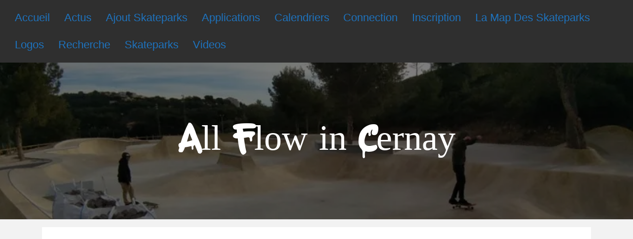

--- FILE ---
content_type: text/html; charset=utf-8
request_url: https://www.google.com/recaptcha/api2/aframe
body_size: 267
content:
<!DOCTYPE HTML><html><head><meta http-equiv="content-type" content="text/html; charset=UTF-8"></head><body><script nonce="J2nShO6GxF6urwp5m2VwwA">/** Anti-fraud and anti-abuse applications only. See google.com/recaptcha */ try{var clients={'sodar':'https://pagead2.googlesyndication.com/pagead/sodar?'};window.addEventListener("message",function(a){try{if(a.source===window.parent){var b=JSON.parse(a.data);var c=clients[b['id']];if(c){var d=document.createElement('img');d.src=c+b['params']+'&rc='+(localStorage.getItem("rc::a")?sessionStorage.getItem("rc::b"):"");window.document.body.appendChild(d);sessionStorage.setItem("rc::e",parseInt(sessionStorage.getItem("rc::e")||0)+1);localStorage.setItem("rc::h",'1762934171267');}}}catch(b){}});window.parent.postMessage("_grecaptcha_ready", "*");}catch(b){}</script></body></html>

--- FILE ---
content_type: text/css
request_url: https://skateparks.fr/wp-content/uploads/useanyfont/uaf.css?ver=1755237842
body_size: 77
content:
				@font-face {
					font-family: 'urban';
					src: url('/wp-content/uploads/useanyfont/1793Urban.woff2') format('woff2'),
						url('/wp-content/uploads/useanyfont/1793Urban.woff') format('woff');
					  font-display: swap;
				}

				.urban{font-family: 'urban' !important;}

						h1, h2, h3, .site-title{
					font-family: 'urban' !important;
				}
		

--- FILE ---
content_type: application/javascript; charset=utf-8
request_url: https://fundingchoicesmessages.google.com/f/AGSKWxWRgsPRtW2uyQTVdu6zrarSMNQKuD8HP2ANHNwGR917LUQDTH3N9frveI0xLN-ODBIXjslPWP4N_i5WkfinOBQFZcMCy6E0n6AFkgYdzlKI5rDaanFHcYOm1Ox5suWnWG31NJxD_xXm5uGhXlgc3kUVwGHA_FArVkSqDbSRYXPW2n3bA_DshLraMPti/_&img2_adv=_ad_content._feast_ad./carsadtaggenerator.js/ads-sa.
body_size: -1284
content:
window['e8131135-e3e0-494f-866e-3505187d0c47'] = true;